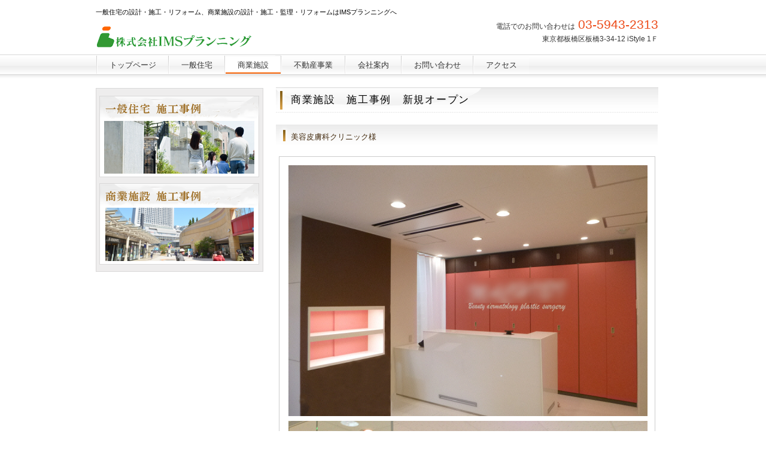

--- FILE ---
content_type: text/html
request_url: http://imsjp.com/cofa/cofa-jisseki-n001.html
body_size: 8054
content:
<!DOCTYPE HTML PUBLIC "-//W3C//DTD HTML 4.01 Transitional//EN" "http://www.w3.org/TR/html4/loose.dtd">
<html lang="ja">
<head>
<meta http-equiv="Content-Type" content="text/html; charset=UTF-8">
<meta http-equiv="Content-Style-Type" content="text/css">
<meta http-equiv="Content-Script-Type" content="text/javascript">
<meta name="viewport" content="width=device-width, initial-scale=1">
<meta name="format-detection" content="telephone=no">
<title>施工事例｜都内の美容皮膚科クリニック様　新規オープン｜IMSプランニング</title>
<meta name="description" content="都内の美容皮膚科クリニック様、新規オープンの施工事例の紹介です。賃貸物件の内装リフォームリノベーションのご依頼も急増中です。">
<meta name="keywords" content="クリニック,皮膚科,美容,オープン,新築,設計,施工,監理">
<link rel="stylesheet" href="../hpbparts.css" type="text/css" id="hpbparts">
<link rel="stylesheet" href="../container_6F_2c_top.css" type="text/css" id="hpbcontainer">
<link rel="stylesheet" href="../main_6F_2c.css" type="text/css" id="hpbmain">
<link rel="stylesheet" href="../user.css" type="text/css" id="hpbuser">
<script type="text/javascript" src="../jquery.min.js"><!-- hpbiptitle jQuery library --></script> <script type="text/javascript" src="../move-mainnav.js">hpb-move-mainnav-js</script><script>
  (function(i,s,o,g,r,a,m){i['GoogleAnalyticsObject']=r;i[r]=i[r]||function(){
  (i[r].q=i[r].q||[]).push(arguments)},i[r].l=1*new Date();a=s.createElement(o),
  m=s.getElementsByTagName(o)[0];a.async=1;a.src=g;m.parentNode.insertBefore(a,m)
  })(window,document,'script','https://www.google-analytics.com/analytics.js','ga');

  ga('create', 'UA-2313022-1', 'auto');
  ga('send', 'pageview');

</script> </head>
<body id="hpb-template-06-06-01" class="hpb-layoutset-02 hpb-responsive">
<div id="fb-root"></div>
<script>(function(d, s, id) {
  var js, fjs = d.getElementsByTagName(s)[0];
  if (d.getElementById(id)) return;
  js = d.createElement(s); js.id = id;
  js.src = "//connect.facebook.net/ja_JP/sdk.js#xfbml=1&version=v2.7";
  fjs.parentNode.insertBefore(js, fjs);
}(document, 'script', 'facebook-jssdk'));</script>
<div id="hpb-skip"><a href="#hpb-title">本文へスキップ</a></div>
<!-- container -->
<div id="hpb-container">
     <!-- header -->
     <div id="hpb-header">
    <div id="hpb-headerMain">
      <h1>一般住宅の設計・施工・リフォーム、商業施設の設計・施工・監理・リフォームはIMSプランニングへ</h1>
    </div>
    <div id="hpb-headerLogo"><a href="../index.html">IMSプランニング</a></div>
    <div id="hpb-headerExtra1">
      <p class="tel"><span>電話でのお問い合わせは</span>03-5943-2313</p>
      <p class="address">東京都板橋区板橋3-34-12 iStyle 1Ｆ</p>
    </div>
  </div>
     <!-- header end --><!-- inner -->
     <div id="hpb-inner">
          <!-- wrapper -->
          <div id="hpb-wrapper">
               <!-- page title -->
               <div id="hpb-title">
                    <h2><span class="ja">商業施設　施工事例</span>　新規オープン<span class="en">detail</span></h2>
               </div>
               <!-- page title end --><!-- main -->
               <div id="hpb-main">
                    <!-- detail -->
                    <div id="detail">
                         <h3>美容皮膚科クリニック様</h3>
                         <div id="detail-imgbox"><img src="images/cofa-machida01-600.jpg" width="600" height="419" border="0" alt="美容皮膚科クリニック様事例　受付の写真"> <img src="images/cofa-machida02-600.jpg" width="600" height="450" border="0" alt="美容皮膚科クリニック様事例　受付の写真２"> <img src="images/cofa-machida06-600.jpg" width="600" height="450" border="0" alt="美容皮膚科クリニック様事例　洗面台と診察室の写真"> </div>
                         <hr>
                         <h4>施工概要</h4>
                         <table>
                              <tbody>
                                   <tr>
                                        <th>建物のタイプ</th>
                                        <td>ビルテナント内</td>
                                   </tr>
                                   <tr>
                                        <th>構造</th>
                                        <td>RC造</td>
                                   </tr>
                                   <tr>
                                        <th>工期</th>
                                        <td>5ヶ月</td>
                                   </tr>
                              </tbody>
                         </table>
                         <hr>
                         <p><a href="cofa-jisseki.html"><img src="../images/back-cofa.jpg" width="300" height="41" border="0" alt="商業施設施工事例インデックスへ戻る"></a></p>
                         <hr>
                         <p style="text-align : center;" align="center"><a href="https://www.secure-cloud.jp/sf/1468482950MqfBukHN" target="_blank"><img src="../images/toiawase01.jpg" width="600" height="100" border="0" alt="お問い合わせフォームへリンク"></a></p>
                         <hr>
                         <div id="pagetop"><a href="#hpb-container">このページの先頭へ</a></div>
                    </div>
                    <!-- detail end -->
               </div>
               <!-- main end -->
          </div>
          <!-- wrapper end --><!-- navi -->
          <div id="hpb-nav">
               <h3 class="hpb-c-index">ナビゲーション</h3>
               <ul>
                    <li id="nav-toppage"><a href="../index.html"><span class="en">top&nbsp;page</span><span class="ja">トップページ</span></a> 
                    <li id="nav-estate"><a href="../house/house-index.html"><span class="en">construction home</span><span class="ja">一般住宅</span></a> 
                    <li id="nav-estate"><a href="cofa-index.html" style="background-image : url(../images/mainmenu_6F_active.png);"><span class="en">c facitlity</span><span class="ja">商業施設</span></a> 
                    <li id="nav-estate"><a href="../r-estate/restate-index.html"><span class="en">real&nbsp;estate</span><span class="ja">不動産事業</span></a> 
                    <li id="nav-company"><a href="../company.html"><span class="en">company</span><span class="ja">会社案内</span></a> 
                    <li id="nav-contact"><a href="../contact.html"><span class="en">contact&nbsp;us</span><span class="ja">お問い合わせ</span></a> 
                    <li id="nav-access"><a href="../access.html"><span class="en">access</span><span class="ja">アクセス</span></a> 
               </ul>
          </div>
          <!-- navi end --><!-- aside -->
          <div id="hpb-aside">
      <div id="banner">
        <h3 class="hpb-c-index">バナースペース</h3>
        <ul>
          <li><a href="../house/house-jisseki.html" id="banner-ippan">お客様の心を『カタチ』にリフォーム</a> 
          <li><a href="cofa-jisseki.html" id="banner-resort">地域に役立つ商業施設づくり</a> 
        </ul>
      </div>
    </div>
          <!-- aside end -->
     </div>
     <!-- inner end --><!-- footer -->
     <div id="hpb-footer">
          <div id="hpb-footerMain">
               <p>copyright&copy;&nbsp;IMSプランニング</p>
          </div>
          <div id="hpb-footerExtra1">
               <h3 class="hpb-c-index">サブナビゲーション</h3>
               <ul>
                    <li><a href="../privacy.html">プライバシーポリシー</a> 
                    <li><a href="../sitemap.html">サイトマップ</a> 
               </ul>
          </div>
     </div>
     <!-- footer end -->
</div>
<!-- container end --><script type="text/javascript" src="../navigation.js">hpb-navigation-js</script> </body>
</html>

--- FILE ---
content_type: text/css
request_url: http://imsjp.com/container_6F_2c_top.css
body_size: 10717
content:
@charset "Shift_JIS";
/* 要素リセット */
body{
     margin: 0;
     padding: 0;
     font-size: 87%;
     font-family: 'メイリオ' ,Meiryo, 'ヒラギノ角ゴ Pro W3' , 'Hiragino Kaku Gothic Pro' , 'ＭＳ Ｐゴシック' , 'Osaka' ,sans-serif;
     color: #000000;
     /* 標準文字色 */
    min-width: 960px;
     background-image : url(images/fBg_6F_03.png);
     background-position: top left;
     background-repeat: repeat-x;
}
/* Safari用ハック 文字サイズ調整 */
/*\*/
html:first-child body{
     font-size: 70%;
}
/* end */

img{
     border-top: 0;
     border-right: 0;
     border-bottom: 0;
     border-left: 0;
}
/*--------------------------------------------------------
  レイアウト設定
--------------------------------------------------------*/
#hpb-container{
     background-image : url(images/footerBg_6F.png);
     background-position: bottom left;
     background-repeat: repeat-x;
     padding-bottom: 10px;
}
#hpb-header{
     width: 960px;
     margin-left: auto;
     margin-right: auto;
     margin-bottom: 0;
     margin-top: -1px;
}
#hpb-headerMain h1{
     margin-top: 10px;
     font-weight: normal;
     font-size: 11px;
     line-height: 20px;
}
#hpb-headerLogo{
     width: 300px;
}
#hpb-headerLogo a{
     display: block;
     margin-left: -3px;
     margin-top: 0;
     margin-right: 0;
     margin-bottom: 0;
     padding-top: 0;
     padding-right: 0;
     padding-bottom: 0;
     padding-left: 0;
     text-indent: -9999px;
     overflow: hidden;
     height: 50px;
     background-image : url(images/logo.gif);
     background-position: top left;
     background-repeat: no-repeat;
}
#hpb-headerExtra1{
     width: 350px;
     margin-top: 0;
     margin-right: 0;
     margin-bottom: 0;
     margin-left: 0;
     padding-top: 0;
     padding-right: 0;
     padding-bottom: 0;
     padding-left: 0;
     font-size: 1.1em;
}
#hpb-headerExtra1{
     float: right;
     margin-top: -65px;
     padding-right: 20px;
}
#hpb-inner{
     width: 960px;
	 margin-top: 3px;
     margin-left: auto;
     margin-right: auto;
     line-height: 25px;
     position: relative;
     zoom: 1;
}
#hpb-inner::after{
     content: ".";
     clear: both;
     height: 0;
     display: block;
     visibility: hidden;
}
#hpb-wrapper{
     width: 960px;
     padding-top: 54px;
}
.hpb-layoutset-02 #hpb-wrapper{
     width: 639px;
     float: right;
     padding-right: 10px;
}
.hpb-layoutset-02 #hpb-title{
     width: 639px;
     float: right;
     padding-top: 2px;
}
*:first-child + html .hpb-layoutset-02 #hpb-title{
     /*for IE7*/
    margin-left: 10px;
}
#hpb-main{
     width: 639px;
     float: right;
     padding-right: 10px;
     text-align: left;
}
.hpb-layoutset-01 #hpb-main{
     padding-top: 10px;
}
#hpb-aside{
     width: 280px;
     padding-bottom: 20px;
}
.hpb-layoutset-01 #hpb-aside{
     float: left;
     padding-top: 17px;
}
* html .hpb-layoutset-01 #hpb-aside{
     /*for IE6*/
    position: static;
     float: left;
}
.hpb-layoutset-02 #hpb-aside{
     float: left;
     padding-top: 57px;
}
#hpb-footer{
     width: 960px;
     margin-left: auto;
     margin-right: auto;
     padding-top: 20px;
     clear: both;
}
#hpb-footer::after{
     content: ".";
     clear: both;
     height: 0;
     display: block;
     visibility: hidden;
}
/*--------------------------------------------------------
  デザイン設定
--------------------------------------------------------*/

/* コンテンツ配置領域 */
/* トップページメインイメージ */

.hpb-layoutset-01 #hpb-title{
     width: 960px;
     height: 282px;
     margin-top: 0;
     margin-left: auto;
     margin-right: auto;
     margin-bottom: 0;
     overflow: hidden;
     text-indent: -9999px;
     background-image : url(images/top_mainimg_6F_02.png);
     background-position: top center;
     background-repeat: no-repeat;
}
/*--------------------------------------------------------
  共通パーツデザイン設定
--------------------------------------------------------*/

/* ナビゲーション */
#hpb-nav{
     width: 960px;
     height: 32px;
     position: absolute;
     top: 1px;
     left: 0px;
     overflow: hidden;
}
#hpb-nav ul{
     margin-top: 0;
     margin-right: 0;
     margin-bottom: 0;
     margin-left: 1px;
     padding-top: 0;
     padding-right: 2px;
     padding-left: 0;
     padding-bottom: 0;
     list-style-type: none;
     overflow: hidden;
     background-image : url(images/mainmenuItem_6F.png);
     background-position: top right;
     background-repeat: no-repeat;
     width: 960px;
     overflow: hidden;
}
#hpb-nav ul::after{
     content: ".";
     clear: both;
     height: 0;
     display: block;
     visibility: hidden;
}
#hpb-nav li{
     float: left;
     display: inline;
     padding-left: 2px;
	 display: inline;
     font-size: 13px;
     height: 32px;
     background-image : url(images/mainmenuItem_6F.png);
     background-position: top left;
     background-repeat: no-repeat;
}
#hpb-nav li a{
     overflow: hidden;
     display: block;
     height: 32px;
     text-align: center;
     line-height: 32px;
     padding-top: 1px;
     padding-left: 20px;
     padding-right: 20px;
}
#hpb-nav li span.en{
     display: none;
}
* html #hpb-nav li a{
     /* ie6用ハック */
    display: inline-block;
}
#hpb-nav a:link{
     background-image : url(images/mainmenu_6F.png);
     background-position: top left;
     background-repeat: repeat-x;
}
#hpb-nav a:visited{
     background-image : url(images/mainmenu_6F.png);
     background-position: top left;
     background-repeat: repeat-x;
}
#hpb-nav a:hover{
     background-image : url(images/mainmenu_6F_on.png);
     background-position: top left;
     background-repeat: repeat-x;
}
#hpb-nav a:active{
     background-image : url(images/mainmenu_6F_on.png);
     background-position: top left;
     background-repeat: repeat-x;
}
#hpb-nav h3.hpb-c-index{
     height: 1px;
     margin: 0;
     padding: 0;
     overflow: hidden;
     text-indent: -9999px;
     background: none;
}
#hpb-headerExtra1 p.tel{
     /* 電話番号の文字設定 */
    margin-top: 0;
     margin-right: 0;
     margin-bottom: 0;
     margin-left: 0;
     padding-top: 0;
     padding-right: 0;
     padding-bottom: 0;
     padding-left: 0;
     font-size: 1.7em;
     color: #ec4b19;
     text-align: right;
}
#hpb-headerExtra1 p.tel span{
     /* 電話番号の「TEL」文字設定 */
    font-size: 12px;
     padding-right: 5px;
     color: #333333;
     font-weight: normal;
}
#hpb-headerExtra1 p.address{
     /* 住所文字設定 */
    margin-top: 0;
     margin-right: 0;
     margin-bottom: 0;
     margin-left: 0;
     padding-top: 0;
     padding-right: 0;
     padding-bottom: 0;
     padding-left: 0;
     line-height: 12px;
     text-align: right;
     color: #333333;
}
/* =======================================================
  レスポンシブル設定
======================================================= */
@media screen and (max-width: 568px) {
     body{
     min-width: 100%;
     background-image : none;
}
/*--------------------------------------------------------
	  レイアウト設定
	--------------------------------------------------------*/
	#hpb-container{
     background-image : none;
     padding-bottom: 0;
}
#hpb-header{
     width: 100%;
     margin-top: 0;
     padding-bottom: 10px;
}
#hpb-headerMain h1{
     padding-top: 5px;
     padding-right: 5px;
     padding-bottom: 5px;
     padding-left: 5px;
     line-height: 1.4;
}
#hpb-headerLogo{
     width: 98%;
     margin-left: auto;
     margin-right: auto;
}
#hpb-headerLogo a{
     display: block;
     max-width: 100%;
     background-size: contain;
     background-position: top center;
     margin-top: 10px;
     margin-bottom: 10px;
     margin-left: auto;
     margin-right: auto;
}
#hpb-headerExtra1{
     width: 98%;
     margin-right: auto;
     margin-left: auto;
     float: none;
     margin-top: 10px;
     padding-right: 0;
}
#hpb-inner{
     width: 100%;
     border-bottom-width: 3px;
     border-bottom-color: #f0f0f0;
     border-bottom-style: solid;
	
}
#hpb-wrapper{
     width: 100%;
     padding-top: 0;
}
.hpb-layoutset-02 #hpb-wrapper{
     width: 100%;
     float: none;
     padding-right: 0;
     padding-top: 2em;
}
.hpb-layoutset-02 #hpb-title{
     width: 100%;
     float: none;
     padding-top: 0;
}
#hpb-main{
     width: 96%;
     float: none;
     padding-right: 0;
     padding-bottom: 20px;
     margin-left: auto;
     margin-right: auto;
}
.hpb-layoutset-01 #hpb-main{
     padding-top: 0;
}
.hpb-layoutset-02 #hpb-main{
     padding-top: 10px;
}
#hpb-aside{
     width: 96%;
     float: none;
     text-align: left;
     padding-top: 0;
     margin-left: auto;
     margin-right: auto;
}
#hpb-aside{
     width: 96%;
     padding-top: 0;
     margin-left: auto;
     margin-right: auto;
}
.hpb-layoutset-01 #hpb-aside{
     float: none;
     padding-top: 0;
}
.hpb-layoutset-02 #hpb-aside{
     float: none;
     padding-top: 0;
}
#hpb-footer{
     width: 100%;
     margin-top: 1px;
     margin-right: auto;
     margin-left: auto;
     padding-top: 0;
     border-top-width: 1px;
     border-top-color: #c8c8c8;
     border-top-style: solid;
     background-color: #e8e8e8;
}
/*--------------------------------------------------------
	  デザイン設定
	--------------------------------------------------------*/
	/* コンテンツ配置領域 */
	/* トップページメインイメージ */
	.hpb-layoutset-01 #hpb-title{
     width: 100%;
     height: 170px;
     margin-top: 0;
     margin-left: auto;
     margin-right: auto;
     background-size: contain;
}
/*--------------------------------------------------------
	共通パーツデザイン設定
	--------------------------------------------------------*/
	/* ナビゲーション */
	#hpb-nav{
     width: 100%;
     height: auto;
     position: relative;
     top: 0;
     left: 0;
     border-top-width: 1px;
     border-top-color: #d8d8d8;
     border-top-style: solid;
     border-bottom-width: 1px;
     border-bottom-color: #d8d8d8;
     border-bottom-style: solid;
     background-color: #f5f5f5;
}
#hpb-nav ul{
     display: none;
     margin-left: 0;
     padding-right: 0;
     background-image : none;
}
#hpb-nav ul.toggled-on{
     display: block;
}
#hpb-nav li{
     float: none;
     display: block;
     padding-left: 0;
     height: auto;
     background-image : none;
     border-top-width: 1px;
     border-top-color: #d8d8d8;
     border-top-style: solid;
}
#hpb-nav li a{
     height: auto;
     text-align: left;
     line-height: 1.4;
     padding-top: 10px;
     padding-right: 10px;
     padding-bottom: 10px;
     padding-left: 10px;
}
#hpb-nav a:link,
	#hpb-nav a:visited,
	#hpb-nav a:hover,
	#hpb-nav a:active{
     background-image : none;
}
#hpb-nav li a:hover{
     background-color: #FFFFFF;
}
}


--- FILE ---
content_type: text/css
request_url: http://imsjp.com/main_6F_2c.css
body_size: 17801
content:
@charset "Shift_JIS";
/*--------------------------------------------------------
  共通レイアウトパーツ設定
--------------------------------------------------------*/
/* ヘッダー内パーツ */

#hpb-headerMain{
     margin-top: 0;
     margin-right: 0;
     margin-bottom: 0;
     margin-left: 0;
}
/* フッター内パーツ */
#hpb-footerMain{
     width: 400px;
     float: right;
}
#hpb-footerMain p{
     /* コピーライト文字設定 */
    margin-top: 0;
     margin-bottom: 0;
     padding-top: 0;
     padding-bottom: 0;
     padding-right: 0;
     line-height: 1.2;
     text-align: right;
}
#hpb-footerLogo
{
     }
#hpb-footerExtra1{
     width: 400px;
     float: left;
}
#hpb-footerExtra1 ul{
     margin-top: 0;
     margin-right: 0;
     margin-bottom: 0;
     margin-left: 0;
     padding-top: 0;
     padding-right: 0;
     padding-bottom: 0;
     padding-left: 0;
     list-style-type: none;
     text-align: left;
}
#hpb-footerExtra1 li{
     /* フッターナビ設定 */
    margin: 0;
     padding: 0;
     line-height: 1.2;
     display: inline-block;
}
#hpb-footerExtra1 li a{
     padding-left: 12px;
     padding-right: 15px;
     background-image : url(images/point_6F.png);
     background-position: left center;
     background-repeat: no-repeat;
}
#hpb-footerExtra1 a:link{
     color: #333;
     text-decoration: none;
}
#hpb-footerExtra1 a:visited{
     color: #333;
     text-decoration: none;
}
#hpb-footerExtra1 a:hover{
     color: #333;
     text-decoration: none;
}
#hpb-footerExtra1 a:active{
     color: #333;
     text-decoration: none;
}
/* サイドブロック内パーツ */

/* バナー */
#banner{
     border: 1px solid #d9d8d8;
     background-color: #eeeded;
     padding-top: 6px;
     padding-right: 5px;
     padding-bottom: 1px;
     padding-left: 5px;
}
#banner ul{
     width: 267px;
     margin-top: 0;
     margin-right: 0;
     margin-bottom: 0;
     margin-left: 0;
     padding-top: 0;
     padding-right: 0;
     padding-bottom: 0;
     padding-left: 0;
}
#banner li{
     display: block;
	 margin-top: 5px;
     margin-bottom: 10px;
     text-align: left;
}
#banner li a{
     display: block;
     width: 267px;
     height: 136px;
     text-indent: -9999px;
     overflow: hidden;
     color: #fff;
}
#banner a#banner-ippan{
     /* 一般住宅施工事例バナー */
    background-image : url(images/banner_6F_01.png);
     background-position: center center;
     background-repeat: no-repeat;

}
#banner a#banner-resort{
     /* 商業施設施工事例バナー */
    background-image : url(images/banner_6F_02.png);
     background-position: center center;
     background-repeat: no-repeat;
}
#banner a#banner-special{
     /* 注目物件バナー */
    background-image : url(images/banner_6F_03.png);
     background-position: center center;
     background-repeat: no-repeat;
}
/*--------------------------------------------------------
  ナビゲーション設定
--------------------------------------------------------*/


#hpb-nav a:link{
     color: #333;
     text-decoration: none;
}
#hpb-nav a:visited{
     color: #333;
     text-decoration: none;
}
#hpb-nav a:hover{
     text-decoration: none;
}
#hpb-nav a:active{
     text-decoration: none;
}
/*--------------------------------------------------------
  基本パーツデザイン設定
--------------------------------------------------------*/

/* リンク文字色 */
a:link{
     color: #9c6b20;
     text-decoration: underline;
}
a:visited{
     color: #9c6b20;
     text-decoration: underline;
}
a:hover{
     color: #d1891a;
     text-decoration: none;
}
a:active{
     color: #d1891a;
     text-decoration: none;
}
#hpb-skip{
     /* ヘッダースキップの非表示 */
    height: 1px;
     margin: 0;
     padding: 0;
     overflow: hidden;
     text-indent: -9999px;
}
p{
     margin-top: 0.5em;
     margin-bottom: 2em;
     padding-right: 0.6em;
     padding-left: 0.7em;
     line-height: 1.8;
     text-align: left;
     overflow: visible;
}
p.large{
     font-size: 1.4em;
     margin-bottom: 20px;
     margin-top: 0px;
}
p.large2{
     font-size: 1.4em;
     margin-bottom: 20px;
     margin-top: 15px;
}
p.indent{
     padding-left: 15px;
}
p.resizeimage img {
     width: 100%;
     margin-bottom: 0em;    
}
.price{
     color: #ff0000;
}
.left{
     float: left;
}
.right{
     float: right;
}
hr{
     width: 100%;
     height: 1px;
     margin-top: 20px;
     margin-right: auto;
     margin-bottom: 30px;
     margin-left: auto;
     padding-top: 0;
     padding-right: 0;
     padding-bottom: 0;
     padding-left: 0;
     clear: both;
     border-top-width: 1px;
     border-top-style: none;
     border-right-width: 1px;
     border-right-style: none;
     border-left-width: 1px;
     border-left-style: none;
     color: #ffffff;
     border-bottom-width: 1px;
     border-bottom-style: none;
}
.hpb-layoutset-02 h2{
     line-height: 42px;
     text-align: left;
     background-image : url(images/indexBg_6F_01.png);
     background-position: top left;
     background-repeat: no-repeat;
     font-size: 1.5em;
     letter-spacing: 0.1em;
     font-weight: normal;
     margin-left: -10px;
     margin-right: 0;
     margin-bottom: 10px;
     margin-top: 0;
     padding-left: 25px;
}
.hpb-layoutset-02 h2 span.ja
{
     }
.hpb-layoutset-02 h2 span.en{
     display: none;
}
#hpb-wrapper h3{
     margin-top: 10px;
     margin-right: 0;
     margin-bottom: 20px;
     margin-left: 0;
     padding-top: 0;
     padding-left: 25px;
     padding-bottom: 0;
     font-size: 1.4em;
     line-height: 25px;
     text-align: left;
     font-weight: normal;
}
.hpb-layoutset-02 #hpb-wrapper h3{
     margin-top: 10px;
     margin-right: 0;
     margin-bottom: 20px;
     margin-left: 0;
     padding-top: 8px;
     padding-left: 25px;
     padding-bottom: 0;
     font-size: 1.2em;
     line-height: 25px;
     text-align: left;
     background-image : url(images/indexBg_6F_03.png);
     background-position: top left;
     background-repeat: no-repeat;
     font-weight: normal;
}
#hpb-wrapper h3 span.en{
     text-transform: capitalize;
}
h3.hpb-c-index{
     height: 1px;
     margin: 0;
     padding: 0;
     overflow: hidden;
     text-indent: -9999px;
     background: none;
}
h4{
     margin-top: 0;
     margin-right: 0;
     margin-bottom: 0;
     margin-left: 0;
     padding-top: 5px;
     padding-right: 10px;
     padding-bottom: 0;
     padding-left: 2px;
     text-align: left;
     font-size: 1.2em;
     line-height: 1.2;
     font-weight: bold;
     color: #333;
}
h5{
     margin-top: 0;
     margin-bottom: 0;
     text-align: left;
     font-size: 1.1em;
     line-height: 1.5;
     font-weight: bold;
}
table{
     width: 100%;
     margin-top: 5px;
     margin-right: auto;
     margin-bottom: 5px;
     margin-left: 0;
     border-collapse: collapse;
     border-top-width: 1px;
     border-top-style: dotted;
     border-top-color: #d9d8d8;
}
table th{
     padding-top: 10px;
     padding-right: 16px;
     padding-bottom: 10px;
     padding-left: 15px;
     text-align: left;
     background-color: #eeeded;
     border-bottom-width: 1px;
     border-bottom-style: dotted;
     border-bottom-color: #d9d8d8;
     white-space: nowrap;
}
table td{
     padding-top: 10px;
     padding-right: 15px;
     padding-bottom: 10px;
     padding-left: 20px;
     text-align: left;
     border-bottom-width: 1px;
     border-bottom-style: dotted;
     border-bottom-color: #d9d8d8;
}
td p{
     margin-bottom: 0.5em;
}
/* フォームパーツ設定 */
input.button{
     margin-top: 10px;
     margin-bottom: 15px;
}
textarea{
     width: 430px;
     height: 200px;
}
input.l{
     width: 430px;
}
input.m{
     width: 250px;
}
input.s{
     width: 50px;
}
/* メインコンテンツ内基本パーツ */

#hpb-main ul{
     margin-top: 0;
     margin-right: 0;
     margin-bottom: 0;
     margin-left: 10px;
     padding-top: 0;
     padding-right: 0;
     padding-bottom: 0;
     padding-left: 0;
     list-style-type: none;
}
#hpb-main ul li{
     text-align: left;	
     line-height: 1.4;
     margin-left: 20px;
     padding-top: 5px;
     padding-right: 15px;
     padding-bottom: 5px;
     padding-left: 15px;
     border-bottom-width: 1px;
     border-bottom-style: dotted;
     border-bottom-color: #422B0F;
     background-image : url(images/point_6F.png);
     background-position: top left;
     background-repeat: no-repeat;
}
#hpb-main dl{
     margin-top: 0;
     margin-right: 0;
     margin-bottom: 20px;
     margin-left: 0;
     padding-top: 0;
     padding-right: 0;
     padding-bottom: 0;
     padding-left: 0;
}
#hpb-main dt{
     float: left;
     margin-top: 0;
     margin-right: 0;
     margin-bottom: 0;
     margin-left: 15px;
     text-align: left;
     line-height: 19px;
     min-height: 19px;
     width: 170px !important;
     padding-top: 5px;
     padding-right: 0;
     padding-bottom: 2px;
     padding-left: 15px;
     background-image : url(images/point_6F.png);
     background-position: top left;
     background-repeat: no-repeat;
}
#hpb-main dd{
     margin-top: 0;
     margin-right: 0;
     margin-bottom: 0;
     margin-left: 0;
     padding-top: 5px;
     padding-right: 15px;
     padding-bottom: 5px;
     text-align: left;
     line-height: 25px;
     min-height: 25px;
     padding-left: 185px;
     border-bottom-width: 1px;
     border-bottom-style: dotted;
     border-bottom-color: #DDDDDD;
     color: #333333;
}
*:first-child + html #hpb-main dd{
     /* for IE7 */
    padding-left: 10px;
     min-height: 20px;
}
* html #hpb-main dd{
     /* for IE6 */
    padding-left: 0px;
     height: 20px;
}
#hpb-main dl::after{
     content: ".";
     clear: both;
     height: 0;
     display: block;
     visibility: hidden;
}
#hpb-main img.left{
     margin-top: 5px;
     margin-right: 20px;
     margin-bottom: 10px;
     float: left;
}
#hpb-main img.right{
     margin-top: 5px;
     margin-bottom: 10px;
     margin-left: 20px;
     float: right;
}
#pagetop{
     margin-top: 15px;
     margin-right: auto;
     margin-bottom: 20px;
     margin-left: auto;
     text-align: right;
     padding-right: 10px;
}
#pagetop a{
     /* ページの先頭へのリンク設定 */
    display: block;
     margin-left: auto;
     margin-right: 0;
     width: 112px;
     height: 25px;
     text-align: left;
     text-indent: -9999px;
     overflow: hidden;
     background-image : url(images/returnTop_6F.png);
     background-position: center left;
     background-repeat: no-repeat;
}
/* トップページ デザイン定義 */

#toppage-news{
     width: 630px;
}
#toppage-news h3{
     line-height: 42px;
     text-align: left;
     background-image : url(images/indexBg_6F_01.png);
     background-position: top left;
     background-repeat: no-repeat;
     font-family: Century, HeiseiMincho, 'Hiragino Mincho Pro' , 'MS Mincho' , 'ヒラギノ明朝 Pro W3' , 'ＭＳ Ｐ明朝' , serif;
     font-size: 1.7em;
     letter-spacing: 0.1em;
}
#toppage-news{
     padding-bottom: 15px;
}
#toppage-news span.ja{
     display: none;
}
/* 店舗情報 */
#toppage-info{
     width: 630px;
     border-top-width: 1px;
     border-top-style: solid;
     border-top-color: #cfcfcf;
     border-right-width: 1px;
     border-right-style: solid;
     border-right-color: #cfcfcf;
     border-bottom-width: 1px;
     border-bottom-style: solid;
     border-bottom-color: #cfcfcf;
     border-left-width: 1px;
     border-left-style: solid;
     border-left-color: #cfcfcf;
}
#toppage-info img.shopinfo{
     float: right;
     margin-top: 20px;
     margin-right: 20px;
}
#toppage-info h3{
     line-height: 51px;
     margin-top: 0px;
     margin-right: 0;
     margin-bottom: 5px;
     margin-left: 0;
     padding-top: 0;
     padding-left: 22px;
     padding-bottom: 0;
     text-align: left;
     background-image : url(images/indexBg_6F_02.png);
     background-position: top left;
     background-repeat: repeat-x;
     font-family: Century, HeiseiMincho, 'Hiragino Mincho Pro' , 'MS Mincho' , 'ヒラギノ明朝 Pro W3' , 'ＭＳ Ｐ明朝' , serif;
     font-size: 1.7em;
     letter-spacing: 0.1em;
}
#toppage-info span.ja{
     display: none;
}
#toppage-info h4{
     margin-left: auto;
     margin-right: auto;
     margin-bottom: 0;
     margin-top: 0;
     font-weight: bold;
     font-size: 1.15em;
     padding-left: 22px;
}
#toppage-info h4 span.en{
     color: #000000;
     padding-bottom: 0px;
     padding-top: 0px;
     margin-bottom: 20px;
}
#toppage-info p{
     margin-top: 0.5em;
     margin-bottom: 0.5em;
     margin-left: 22px;
     margin-right: auto;
     line-height: 1.5;
}
#toppage-info p.access{
     background-image : url(images/accessButton_6F.png);
     background-position: top left;
     background-repeat: no-repeat;
     margin-top: 0;
     margin-bottom: 0;
     margin-left: 20px;
}
#toppage-info p.access a{
     line-height: 33px;
     width: 104px;
     display: block;
     overflow: hidden;
     text-indent: -9999px;
}
/* 物件詳細 デザイン定義 */
#detail h3{
     color: #442c10;
     background-image: none;
     padding-left: 5px;
     font-size: 1.2em;
     font-weight: bold;
}
#detail-imgbox{
     margin-top: 5px;
     margin-right: 5px;
     margin-left: 5px;
     padding-top: 10px;
     padding-bottom: 5px;
     text-align: center;
     border-top-width: 1px;
     border-top-style: solid;
     border-top-color: #CCCCCC;
     border-right-width: 1px;
     border-right-style: solid;
     border-right-color: #CCCCCC;
     border-bottom-width: 1px;
     border-bottom-style: solid;
     border-bottom-color: #CCCCCC;
     border-left-width: 1px;
     border-left-style: solid;
     border-left-color: #CCCCCC;
}
#detail-imgbox img{
     margin-top: 4px;
     margin-right: 15px;
     margin-bottom: 4px;
     margin-left: 15px;
}
/* =======================================================
  レスポンシブル設定
======================================================= */
@media screen and (max-width: 568px) {
     /*--------------------------------------------------------
	  共通レイアウトパーツ設定
	--------------------------------------------------------*/
	/* フッター内パーツ */
	#hpb-footerMain{
     width: 100%;
     float: none;
     padding-top: 10px;
     padding-bottom: 10px;
}
#hpb-footerMain p{
     /* コピーライト文字設定 */
		padding-right: 5px;
     padding-left: 5px;
     text-align: center;
     word-break: break-all;
}
#hpb-footerExtra1{
     width: 100%;
     float: none;
     padding-top: 15px;
     padding-bottom: 15px;
}
#hpb-footerExtra1 ul{
     text-align: center;
     width: 100%;
}
#hpb-footerExtra1 li{
     /* フッターナビ設定 */
		display: inline-block;
     padding-top: 2px;
     padding-bottom: 2px;
}
/* サイドブロック内パーツ */
	/* バナー */
	#banner ul{
     max-width: 100%;
     margin-left: auto;
     margin-right: auto;
}
#banner li a{
     max-width: 100%;
     margin-left: auto;
     margin-right: auto;
}
#banner a#banner-pet,
	#banner a#banner-resort,
	#banner a#banner-special{
     background-size: contain;
}
/*--------------------------------------------------------
	  ナビゲーションデザイン設定
	--------------------------------------------------------*/
	#hpb-nav h3.hpb-c-index{
     width: 27px;
     height: 20px;
     background-image : url(images/btn_menu.png);
     background-position: top left;
     background-repeat: no-repeat;
     margin-left: 10px;
     margin-top: 10px;
     margin-bottom: 10px;
     overflow: hidden;
     text-indent: -9999px;
     cursor: pointer;
}
/*--------------------------------------------------------
	  基本パーツデザイン設定
	--------------------------------------------------------*/
	img.left{
     margin-left: 0;
}
img.right{
     margin-right: 0;
}
.hpb-layoutset-02 h2{
     width: 96%;
     line-height: 1.4;
     background-image : none;
     background-color : #f5f5f5;
     margin-right: auto;
     margin-left: auto;
     padding-top: 7px;
     padding-right: 10px;
     padding-bottom: 5px;
     padding-left: 21px;
     border-top-width: 1px;
     border-top-color: #cfcfcf;
     border-top-style: solid;
     border-bottom-width: 1px;
     border-bottom-color: #e1e1e1;
     border-bottom-style: dotted;
     border-left-width: 4px;
     border-left-color: #815715;
     border-left-style: solid;
     word-break: break-all;
     box-sizing: border-box;
}
.hpb-layoutset-02 #hpb-wrapper h3{
     min-height: 35px;
     padding-top: 10px;
     line-height: 1.4;
     box-sizing: border-box;
}
h4{
     padding-right: 0;
     padding-left: 0;
}
table{
     width: 100%;
     margin-right: auto;
     margin-left: auto;
}
/* フォームパーツ設定 */
	textarea{
     width: 96%;
}
input.l{
     width: 96%;
}
input.m{
     width: 60%;
}
input.s{
     width: 30%;
}
/* メインコンテンツ内基本パーツ */
	#hpb-main ul li{
     padding-right: 0;
}
#hpb-main dt{
     float: none;
     max-width: 100%;
     padding-bottom: 0;
     box-sizing: border-box;
}
#hpb-main dd{
     padding-right: 0;
     padding-left: 15px;
}
#hpb-main img.left{
     margin-right: 0;
     float: none;
}
#hpb-main img.right{
     margin-left: 0;
     float: none;
}
#pagetop{
     padding-right: 0;
     margin-bottom: 0;
}
#pagetop a{
     /* ページの先頭へのリンク設定 */
		padding-right: 0;
}
/* トップページ デザイン定義 */
	#toppage-news{
     width: 100%;
}
/* 店舗情報 */
	#toppage-info{
     width: 100%;
}
#toppage-info img.shopinfo{
     display: none;
}
#toppage-info p.access a{
     max-width: 100%;
}
/* 物件一覧 デザイン定義 */
	#estate table th{
     width: 30%;
}
#estate table th img{
     width: 100%;
     height: auto;
}
#estate table td{
     width: 70%;
}
/* 物件詳細 デザイン定義 */
	.hpb-layoutset-02 #hpb-wrapper #detail h3{
     min-height: 35px;
     padding-top: 10px;
     line-height: 1.4;
     box-sizing: border-box;
}
#detail-imgbox{
     padding-right: 15px;
     padding-left: 15px;
}
#detail-imgbox img{
     margin-right: 0;
     margin-left: 0;
}
}

--- FILE ---
content_type: text/plain
request_url: https://www.google-analytics.com/j/collect?v=1&_v=j102&a=510481968&t=pageview&_s=1&dl=http%3A%2F%2Fimsjp.com%2Fcofa%2Fcofa-jisseki-n001.html&ul=en-us%40posix&dt=%E6%96%BD%E5%B7%A5%E4%BA%8B%E4%BE%8B%EF%BD%9C%E9%83%BD%E5%86%85%E3%81%AE%E7%BE%8E%E5%AE%B9%E7%9A%AE%E8%86%9A%E7%A7%91%E3%82%AF%E3%83%AA%E3%83%8B%E3%83%83%E3%82%AF%E6%A7%98%E3%80%80%E6%96%B0%E8%A6%8F%E3%82%AA%E3%83%BC%E3%83%97%E3%83%B3%EF%BD%9CIMS%E3%83%97%E3%83%A9%E3%83%B3%E3%83%8B%E3%83%B3%E3%82%B0&sr=1280x720&vp=1280x720&_u=IEBAAEABAAAAACAAI~&jid=1419159343&gjid=18381720&cid=1396347321.1770078103&tid=UA-2313022-1&_gid=1428028313.1770078103&_r=1&_slc=1&z=488777589
body_size: -448
content:
2,cG-GMMZ0DP43Y